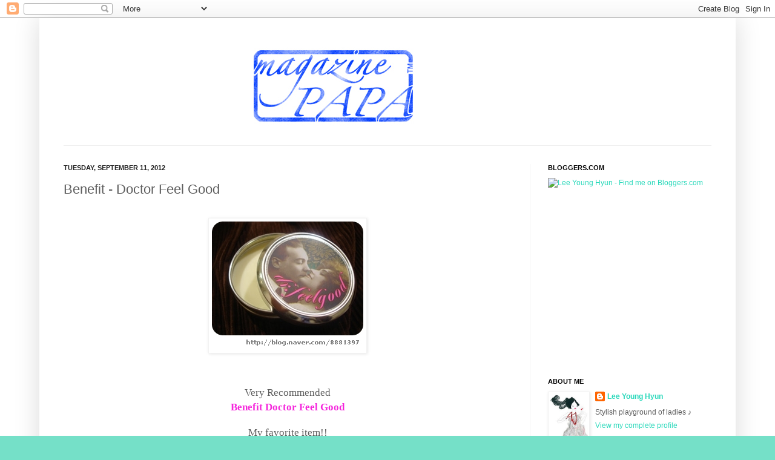

--- FILE ---
content_type: text/html; charset=utf-8
request_url: https://www.google.com/recaptcha/api2/aframe
body_size: 268
content:
<!DOCTYPE HTML><html><head><meta http-equiv="content-type" content="text/html; charset=UTF-8"></head><body><script nonce="YY4cjJyoT5nWI-wPDzmFDg">/** Anti-fraud and anti-abuse applications only. See google.com/recaptcha */ try{var clients={'sodar':'https://pagead2.googlesyndication.com/pagead/sodar?'};window.addEventListener("message",function(a){try{if(a.source===window.parent){var b=JSON.parse(a.data);var c=clients[b['id']];if(c){var d=document.createElement('img');d.src=c+b['params']+'&rc='+(localStorage.getItem("rc::a")?sessionStorage.getItem("rc::b"):"");window.document.body.appendChild(d);sessionStorage.setItem("rc::e",parseInt(sessionStorage.getItem("rc::e")||0)+1);localStorage.setItem("rc::h",'1769059136080');}}}catch(b){}});window.parent.postMessage("_grecaptcha_ready", "*");}catch(b){}</script></body></html>